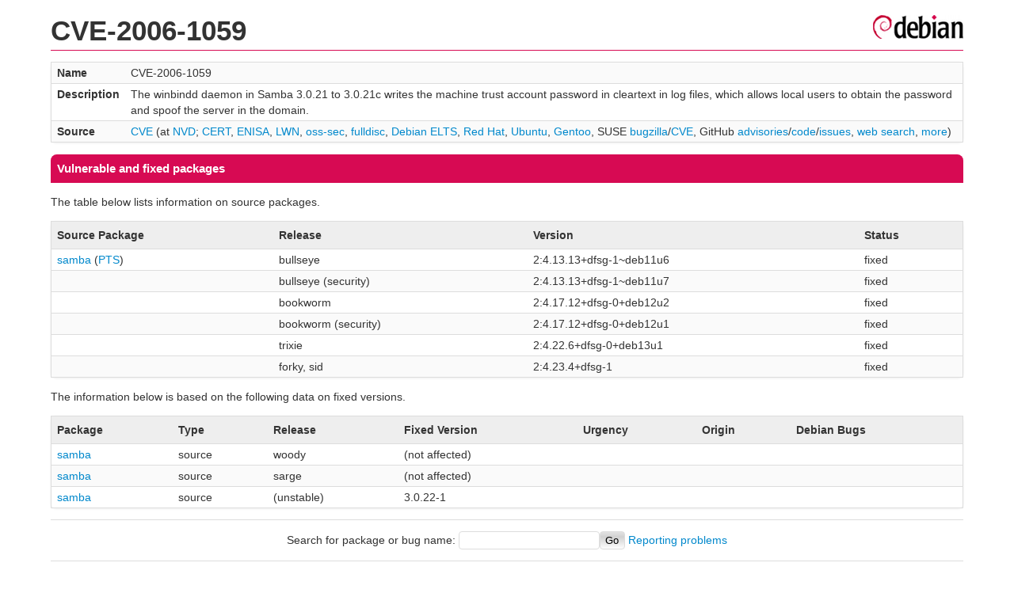

--- FILE ---
content_type: text/html; charset=UTF-8
request_url: https://security-tracker.debian.org/tracker/CVE-2006-1059
body_size: 1120
content:
<!DOCTYPE html>
<html><head><link type="text/css" rel="stylesheet" href="/tracker/style.css"> </link><script type="text/javascript" src="/tracker/script.js"> </script><title>CVE-2006-1059</title></head><body><header><h1>CVE-2006-1059</h1></header><table><tr><td><b>Name</b></td><td>CVE-2006-1059</td></tr><tr><td><b>Description</b></td><td>The winbindd daemon in Samba 3.0.21 to 3.0.21c writes the machine trust account password in cleartext in log files, which allows local users to obtain the password and spoof the server in the domain.</td></tr><tr><td><b>Source</b></td><td><a href="https://www.cve.org/CVERecord?id=CVE-2006-1059">CVE</a> (at <a href="https://nvd.nist.gov/vuln/detail/CVE-2006-1059">NVD</a>; <a href="https://www.kb.cert.org/vuls/byid?searchview=&amp;query=CVE-2006-1059">CERT</a>, <a href="https://euvd.enisa.europa.eu/vulnerability/CVE-2006-1059">ENISA</a>, <a href="https://lwn.net/Search/DoSearch?words=CVE-2006-1059">LWN</a>, <a href="https://marc.info/?l=oss-security&amp;s=CVE-2006-1059">oss-sec</a>, <a href="https://marc.info/?l=full-disclosure&amp;s=CVE-2006-1059">fulldisc</a>, <a href="https://deb.freexian.com/extended-lts/tracker/CVE-2006-1059">Debian ELTS</a>, <a href="https://bugzilla.redhat.com/show_bug.cgi?id=CVE-2006-1059">Red Hat</a>, <a href="https://ubuntu.com/security/CVE-2006-1059">Ubuntu</a>, <a href="https://bugs.gentoo.org/show_bug.cgi?id=CVE-2006-1059">Gentoo</a>, SUSE <a href="https://bugzilla.suse.com/show_bug.cgi?id=CVE-2006-1059">bugzilla</a>/<a href="https://www.suse.com/security/cve/CVE-2006-1059/">CVE</a>, GitHub <a href="https://github.com/advisories?query=CVE-2006-1059">advisories</a>/<a href="https://github.com/search?type=Code&amp;q=%22CVE-2006-1059%22">code</a>/<a href="https://github.com/search?type=Issues&amp;q=%22CVE-2006-1059%22">issues</a>, <a href="https://duckduckgo.com/html?q=%22CVE-2006-1059%22">web search</a>, <a href="https://oss-security.openwall.org/wiki/vendors">more</a>)</td></tr></table><h2>Vulnerable and fixed packages</h2><p>The table below lists information on source packages.</p><table><tr><th>Source Package</th><th>Release</th><th>Version</th><th>Status</th></tr><tr><td><a href="/tracker/source-package/samba">samba</a> (<a href="https://tracker.debian.org/pkg/samba">PTS</a>)</td><td>bullseye</td><td>2:4.13.13+dfsg-1~deb11u6</td><td>fixed</td></tr><tr><td></td><td>bullseye (security)</td><td>2:4.13.13+dfsg-1~deb11u7</td><td>fixed</td></tr><tr><td></td><td>bookworm</td><td>2:4.17.12+dfsg-0+deb12u2</td><td>fixed</td></tr><tr><td></td><td>bookworm (security)</td><td>2:4.17.12+dfsg-0+deb12u1</td><td>fixed</td></tr><tr><td></td><td>trixie</td><td>2:4.22.6+dfsg-0+deb13u1</td><td>fixed</td></tr><tr><td></td><td>forky, sid</td><td>2:4.23.4+dfsg-1</td><td>fixed</td></tr></table><p>The information below is based on the following data on fixed versions.</p><table><tr><th>Package</th><th>Type</th><th>Release</th><th>Fixed Version</th><th>Urgency</th><th>Origin</th><th>Debian Bugs</th></tr><tr><td><a href="/tracker/source-package/samba">samba</a></td><td>source</td><td>woody</td><td>(not affected)</td><td></td><td></td><td></td></tr><tr><td><a href="/tracker/source-package/samba">samba</a></td><td>source</td><td>sarge</td><td>(not affected)</td><td></td><td></td><td></td></tr><tr><td><a href="/tracker/source-package/samba">samba</a></td><td>source</td><td>(unstable)</td><td>3.0.22-1</td><td></td><td></td><td></td></tr></table><hr/><form method="get" id="searchform" action="/tracker/">Search for package or bug name: <input type="text" name="query" onkeyup="onSearch(this.value)" onmousemove="onSearch(this.value)"/><input type="submit" value="Go"/> <a href="/tracker/data/report">Reporting problems</a></form><footer><p><a href="/tracker/">Home</a> - <a href="https://www.debian.org/security/">Debian Security</a> - <a href="https://salsa.debian.org/security-tracker-team/security-tracker/blob/master/bin/tracker_service.py">Source</a> <a href="https://salsa.debian.org/security-tracker-team/security-tracker">(Git)</a></p></footer></body></html>